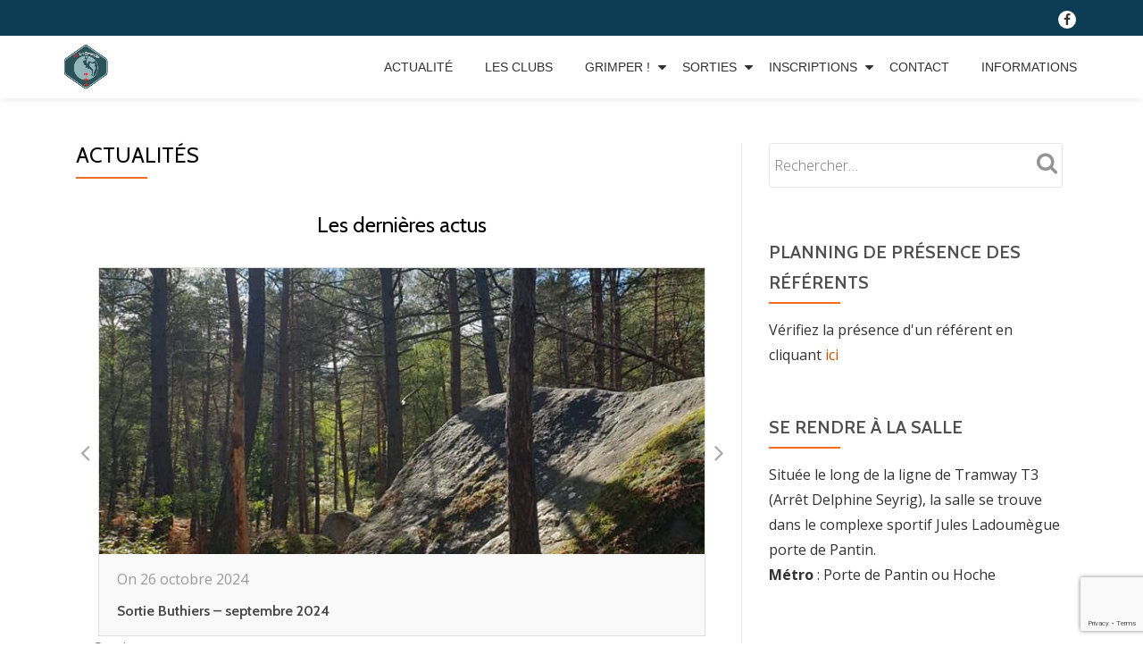

--- FILE ---
content_type: text/html; charset=utf-8
request_url: https://www.google.com/recaptcha/api2/anchor?ar=1&k=6LedTqYZAAAAAMpMzPfDtmqQ8SRZqNEu6WeTMlA4&co=aHR0cHM6Ly93d3cuMTllc2NhbGFkZS5mcjo0NDM.&hl=en&v=PoyoqOPhxBO7pBk68S4YbpHZ&size=invisible&anchor-ms=20000&execute-ms=30000&cb=ofk9w4xh69iu
body_size: 48781
content:
<!DOCTYPE HTML><html dir="ltr" lang="en"><head><meta http-equiv="Content-Type" content="text/html; charset=UTF-8">
<meta http-equiv="X-UA-Compatible" content="IE=edge">
<title>reCAPTCHA</title>
<style type="text/css">
/* cyrillic-ext */
@font-face {
  font-family: 'Roboto';
  font-style: normal;
  font-weight: 400;
  font-stretch: 100%;
  src: url(//fonts.gstatic.com/s/roboto/v48/KFO7CnqEu92Fr1ME7kSn66aGLdTylUAMa3GUBHMdazTgWw.woff2) format('woff2');
  unicode-range: U+0460-052F, U+1C80-1C8A, U+20B4, U+2DE0-2DFF, U+A640-A69F, U+FE2E-FE2F;
}
/* cyrillic */
@font-face {
  font-family: 'Roboto';
  font-style: normal;
  font-weight: 400;
  font-stretch: 100%;
  src: url(//fonts.gstatic.com/s/roboto/v48/KFO7CnqEu92Fr1ME7kSn66aGLdTylUAMa3iUBHMdazTgWw.woff2) format('woff2');
  unicode-range: U+0301, U+0400-045F, U+0490-0491, U+04B0-04B1, U+2116;
}
/* greek-ext */
@font-face {
  font-family: 'Roboto';
  font-style: normal;
  font-weight: 400;
  font-stretch: 100%;
  src: url(//fonts.gstatic.com/s/roboto/v48/KFO7CnqEu92Fr1ME7kSn66aGLdTylUAMa3CUBHMdazTgWw.woff2) format('woff2');
  unicode-range: U+1F00-1FFF;
}
/* greek */
@font-face {
  font-family: 'Roboto';
  font-style: normal;
  font-weight: 400;
  font-stretch: 100%;
  src: url(//fonts.gstatic.com/s/roboto/v48/KFO7CnqEu92Fr1ME7kSn66aGLdTylUAMa3-UBHMdazTgWw.woff2) format('woff2');
  unicode-range: U+0370-0377, U+037A-037F, U+0384-038A, U+038C, U+038E-03A1, U+03A3-03FF;
}
/* math */
@font-face {
  font-family: 'Roboto';
  font-style: normal;
  font-weight: 400;
  font-stretch: 100%;
  src: url(//fonts.gstatic.com/s/roboto/v48/KFO7CnqEu92Fr1ME7kSn66aGLdTylUAMawCUBHMdazTgWw.woff2) format('woff2');
  unicode-range: U+0302-0303, U+0305, U+0307-0308, U+0310, U+0312, U+0315, U+031A, U+0326-0327, U+032C, U+032F-0330, U+0332-0333, U+0338, U+033A, U+0346, U+034D, U+0391-03A1, U+03A3-03A9, U+03B1-03C9, U+03D1, U+03D5-03D6, U+03F0-03F1, U+03F4-03F5, U+2016-2017, U+2034-2038, U+203C, U+2040, U+2043, U+2047, U+2050, U+2057, U+205F, U+2070-2071, U+2074-208E, U+2090-209C, U+20D0-20DC, U+20E1, U+20E5-20EF, U+2100-2112, U+2114-2115, U+2117-2121, U+2123-214F, U+2190, U+2192, U+2194-21AE, U+21B0-21E5, U+21F1-21F2, U+21F4-2211, U+2213-2214, U+2216-22FF, U+2308-230B, U+2310, U+2319, U+231C-2321, U+2336-237A, U+237C, U+2395, U+239B-23B7, U+23D0, U+23DC-23E1, U+2474-2475, U+25AF, U+25B3, U+25B7, U+25BD, U+25C1, U+25CA, U+25CC, U+25FB, U+266D-266F, U+27C0-27FF, U+2900-2AFF, U+2B0E-2B11, U+2B30-2B4C, U+2BFE, U+3030, U+FF5B, U+FF5D, U+1D400-1D7FF, U+1EE00-1EEFF;
}
/* symbols */
@font-face {
  font-family: 'Roboto';
  font-style: normal;
  font-weight: 400;
  font-stretch: 100%;
  src: url(//fonts.gstatic.com/s/roboto/v48/KFO7CnqEu92Fr1ME7kSn66aGLdTylUAMaxKUBHMdazTgWw.woff2) format('woff2');
  unicode-range: U+0001-000C, U+000E-001F, U+007F-009F, U+20DD-20E0, U+20E2-20E4, U+2150-218F, U+2190, U+2192, U+2194-2199, U+21AF, U+21E6-21F0, U+21F3, U+2218-2219, U+2299, U+22C4-22C6, U+2300-243F, U+2440-244A, U+2460-24FF, U+25A0-27BF, U+2800-28FF, U+2921-2922, U+2981, U+29BF, U+29EB, U+2B00-2BFF, U+4DC0-4DFF, U+FFF9-FFFB, U+10140-1018E, U+10190-1019C, U+101A0, U+101D0-101FD, U+102E0-102FB, U+10E60-10E7E, U+1D2C0-1D2D3, U+1D2E0-1D37F, U+1F000-1F0FF, U+1F100-1F1AD, U+1F1E6-1F1FF, U+1F30D-1F30F, U+1F315, U+1F31C, U+1F31E, U+1F320-1F32C, U+1F336, U+1F378, U+1F37D, U+1F382, U+1F393-1F39F, U+1F3A7-1F3A8, U+1F3AC-1F3AF, U+1F3C2, U+1F3C4-1F3C6, U+1F3CA-1F3CE, U+1F3D4-1F3E0, U+1F3ED, U+1F3F1-1F3F3, U+1F3F5-1F3F7, U+1F408, U+1F415, U+1F41F, U+1F426, U+1F43F, U+1F441-1F442, U+1F444, U+1F446-1F449, U+1F44C-1F44E, U+1F453, U+1F46A, U+1F47D, U+1F4A3, U+1F4B0, U+1F4B3, U+1F4B9, U+1F4BB, U+1F4BF, U+1F4C8-1F4CB, U+1F4D6, U+1F4DA, U+1F4DF, U+1F4E3-1F4E6, U+1F4EA-1F4ED, U+1F4F7, U+1F4F9-1F4FB, U+1F4FD-1F4FE, U+1F503, U+1F507-1F50B, U+1F50D, U+1F512-1F513, U+1F53E-1F54A, U+1F54F-1F5FA, U+1F610, U+1F650-1F67F, U+1F687, U+1F68D, U+1F691, U+1F694, U+1F698, U+1F6AD, U+1F6B2, U+1F6B9-1F6BA, U+1F6BC, U+1F6C6-1F6CF, U+1F6D3-1F6D7, U+1F6E0-1F6EA, U+1F6F0-1F6F3, U+1F6F7-1F6FC, U+1F700-1F7FF, U+1F800-1F80B, U+1F810-1F847, U+1F850-1F859, U+1F860-1F887, U+1F890-1F8AD, U+1F8B0-1F8BB, U+1F8C0-1F8C1, U+1F900-1F90B, U+1F93B, U+1F946, U+1F984, U+1F996, U+1F9E9, U+1FA00-1FA6F, U+1FA70-1FA7C, U+1FA80-1FA89, U+1FA8F-1FAC6, U+1FACE-1FADC, U+1FADF-1FAE9, U+1FAF0-1FAF8, U+1FB00-1FBFF;
}
/* vietnamese */
@font-face {
  font-family: 'Roboto';
  font-style: normal;
  font-weight: 400;
  font-stretch: 100%;
  src: url(//fonts.gstatic.com/s/roboto/v48/KFO7CnqEu92Fr1ME7kSn66aGLdTylUAMa3OUBHMdazTgWw.woff2) format('woff2');
  unicode-range: U+0102-0103, U+0110-0111, U+0128-0129, U+0168-0169, U+01A0-01A1, U+01AF-01B0, U+0300-0301, U+0303-0304, U+0308-0309, U+0323, U+0329, U+1EA0-1EF9, U+20AB;
}
/* latin-ext */
@font-face {
  font-family: 'Roboto';
  font-style: normal;
  font-weight: 400;
  font-stretch: 100%;
  src: url(//fonts.gstatic.com/s/roboto/v48/KFO7CnqEu92Fr1ME7kSn66aGLdTylUAMa3KUBHMdazTgWw.woff2) format('woff2');
  unicode-range: U+0100-02BA, U+02BD-02C5, U+02C7-02CC, U+02CE-02D7, U+02DD-02FF, U+0304, U+0308, U+0329, U+1D00-1DBF, U+1E00-1E9F, U+1EF2-1EFF, U+2020, U+20A0-20AB, U+20AD-20C0, U+2113, U+2C60-2C7F, U+A720-A7FF;
}
/* latin */
@font-face {
  font-family: 'Roboto';
  font-style: normal;
  font-weight: 400;
  font-stretch: 100%;
  src: url(//fonts.gstatic.com/s/roboto/v48/KFO7CnqEu92Fr1ME7kSn66aGLdTylUAMa3yUBHMdazQ.woff2) format('woff2');
  unicode-range: U+0000-00FF, U+0131, U+0152-0153, U+02BB-02BC, U+02C6, U+02DA, U+02DC, U+0304, U+0308, U+0329, U+2000-206F, U+20AC, U+2122, U+2191, U+2193, U+2212, U+2215, U+FEFF, U+FFFD;
}
/* cyrillic-ext */
@font-face {
  font-family: 'Roboto';
  font-style: normal;
  font-weight: 500;
  font-stretch: 100%;
  src: url(//fonts.gstatic.com/s/roboto/v48/KFO7CnqEu92Fr1ME7kSn66aGLdTylUAMa3GUBHMdazTgWw.woff2) format('woff2');
  unicode-range: U+0460-052F, U+1C80-1C8A, U+20B4, U+2DE0-2DFF, U+A640-A69F, U+FE2E-FE2F;
}
/* cyrillic */
@font-face {
  font-family: 'Roboto';
  font-style: normal;
  font-weight: 500;
  font-stretch: 100%;
  src: url(//fonts.gstatic.com/s/roboto/v48/KFO7CnqEu92Fr1ME7kSn66aGLdTylUAMa3iUBHMdazTgWw.woff2) format('woff2');
  unicode-range: U+0301, U+0400-045F, U+0490-0491, U+04B0-04B1, U+2116;
}
/* greek-ext */
@font-face {
  font-family: 'Roboto';
  font-style: normal;
  font-weight: 500;
  font-stretch: 100%;
  src: url(//fonts.gstatic.com/s/roboto/v48/KFO7CnqEu92Fr1ME7kSn66aGLdTylUAMa3CUBHMdazTgWw.woff2) format('woff2');
  unicode-range: U+1F00-1FFF;
}
/* greek */
@font-face {
  font-family: 'Roboto';
  font-style: normal;
  font-weight: 500;
  font-stretch: 100%;
  src: url(//fonts.gstatic.com/s/roboto/v48/KFO7CnqEu92Fr1ME7kSn66aGLdTylUAMa3-UBHMdazTgWw.woff2) format('woff2');
  unicode-range: U+0370-0377, U+037A-037F, U+0384-038A, U+038C, U+038E-03A1, U+03A3-03FF;
}
/* math */
@font-face {
  font-family: 'Roboto';
  font-style: normal;
  font-weight: 500;
  font-stretch: 100%;
  src: url(//fonts.gstatic.com/s/roboto/v48/KFO7CnqEu92Fr1ME7kSn66aGLdTylUAMawCUBHMdazTgWw.woff2) format('woff2');
  unicode-range: U+0302-0303, U+0305, U+0307-0308, U+0310, U+0312, U+0315, U+031A, U+0326-0327, U+032C, U+032F-0330, U+0332-0333, U+0338, U+033A, U+0346, U+034D, U+0391-03A1, U+03A3-03A9, U+03B1-03C9, U+03D1, U+03D5-03D6, U+03F0-03F1, U+03F4-03F5, U+2016-2017, U+2034-2038, U+203C, U+2040, U+2043, U+2047, U+2050, U+2057, U+205F, U+2070-2071, U+2074-208E, U+2090-209C, U+20D0-20DC, U+20E1, U+20E5-20EF, U+2100-2112, U+2114-2115, U+2117-2121, U+2123-214F, U+2190, U+2192, U+2194-21AE, U+21B0-21E5, U+21F1-21F2, U+21F4-2211, U+2213-2214, U+2216-22FF, U+2308-230B, U+2310, U+2319, U+231C-2321, U+2336-237A, U+237C, U+2395, U+239B-23B7, U+23D0, U+23DC-23E1, U+2474-2475, U+25AF, U+25B3, U+25B7, U+25BD, U+25C1, U+25CA, U+25CC, U+25FB, U+266D-266F, U+27C0-27FF, U+2900-2AFF, U+2B0E-2B11, U+2B30-2B4C, U+2BFE, U+3030, U+FF5B, U+FF5D, U+1D400-1D7FF, U+1EE00-1EEFF;
}
/* symbols */
@font-face {
  font-family: 'Roboto';
  font-style: normal;
  font-weight: 500;
  font-stretch: 100%;
  src: url(//fonts.gstatic.com/s/roboto/v48/KFO7CnqEu92Fr1ME7kSn66aGLdTylUAMaxKUBHMdazTgWw.woff2) format('woff2');
  unicode-range: U+0001-000C, U+000E-001F, U+007F-009F, U+20DD-20E0, U+20E2-20E4, U+2150-218F, U+2190, U+2192, U+2194-2199, U+21AF, U+21E6-21F0, U+21F3, U+2218-2219, U+2299, U+22C4-22C6, U+2300-243F, U+2440-244A, U+2460-24FF, U+25A0-27BF, U+2800-28FF, U+2921-2922, U+2981, U+29BF, U+29EB, U+2B00-2BFF, U+4DC0-4DFF, U+FFF9-FFFB, U+10140-1018E, U+10190-1019C, U+101A0, U+101D0-101FD, U+102E0-102FB, U+10E60-10E7E, U+1D2C0-1D2D3, U+1D2E0-1D37F, U+1F000-1F0FF, U+1F100-1F1AD, U+1F1E6-1F1FF, U+1F30D-1F30F, U+1F315, U+1F31C, U+1F31E, U+1F320-1F32C, U+1F336, U+1F378, U+1F37D, U+1F382, U+1F393-1F39F, U+1F3A7-1F3A8, U+1F3AC-1F3AF, U+1F3C2, U+1F3C4-1F3C6, U+1F3CA-1F3CE, U+1F3D4-1F3E0, U+1F3ED, U+1F3F1-1F3F3, U+1F3F5-1F3F7, U+1F408, U+1F415, U+1F41F, U+1F426, U+1F43F, U+1F441-1F442, U+1F444, U+1F446-1F449, U+1F44C-1F44E, U+1F453, U+1F46A, U+1F47D, U+1F4A3, U+1F4B0, U+1F4B3, U+1F4B9, U+1F4BB, U+1F4BF, U+1F4C8-1F4CB, U+1F4D6, U+1F4DA, U+1F4DF, U+1F4E3-1F4E6, U+1F4EA-1F4ED, U+1F4F7, U+1F4F9-1F4FB, U+1F4FD-1F4FE, U+1F503, U+1F507-1F50B, U+1F50D, U+1F512-1F513, U+1F53E-1F54A, U+1F54F-1F5FA, U+1F610, U+1F650-1F67F, U+1F687, U+1F68D, U+1F691, U+1F694, U+1F698, U+1F6AD, U+1F6B2, U+1F6B9-1F6BA, U+1F6BC, U+1F6C6-1F6CF, U+1F6D3-1F6D7, U+1F6E0-1F6EA, U+1F6F0-1F6F3, U+1F6F7-1F6FC, U+1F700-1F7FF, U+1F800-1F80B, U+1F810-1F847, U+1F850-1F859, U+1F860-1F887, U+1F890-1F8AD, U+1F8B0-1F8BB, U+1F8C0-1F8C1, U+1F900-1F90B, U+1F93B, U+1F946, U+1F984, U+1F996, U+1F9E9, U+1FA00-1FA6F, U+1FA70-1FA7C, U+1FA80-1FA89, U+1FA8F-1FAC6, U+1FACE-1FADC, U+1FADF-1FAE9, U+1FAF0-1FAF8, U+1FB00-1FBFF;
}
/* vietnamese */
@font-face {
  font-family: 'Roboto';
  font-style: normal;
  font-weight: 500;
  font-stretch: 100%;
  src: url(//fonts.gstatic.com/s/roboto/v48/KFO7CnqEu92Fr1ME7kSn66aGLdTylUAMa3OUBHMdazTgWw.woff2) format('woff2');
  unicode-range: U+0102-0103, U+0110-0111, U+0128-0129, U+0168-0169, U+01A0-01A1, U+01AF-01B0, U+0300-0301, U+0303-0304, U+0308-0309, U+0323, U+0329, U+1EA0-1EF9, U+20AB;
}
/* latin-ext */
@font-face {
  font-family: 'Roboto';
  font-style: normal;
  font-weight: 500;
  font-stretch: 100%;
  src: url(//fonts.gstatic.com/s/roboto/v48/KFO7CnqEu92Fr1ME7kSn66aGLdTylUAMa3KUBHMdazTgWw.woff2) format('woff2');
  unicode-range: U+0100-02BA, U+02BD-02C5, U+02C7-02CC, U+02CE-02D7, U+02DD-02FF, U+0304, U+0308, U+0329, U+1D00-1DBF, U+1E00-1E9F, U+1EF2-1EFF, U+2020, U+20A0-20AB, U+20AD-20C0, U+2113, U+2C60-2C7F, U+A720-A7FF;
}
/* latin */
@font-face {
  font-family: 'Roboto';
  font-style: normal;
  font-weight: 500;
  font-stretch: 100%;
  src: url(//fonts.gstatic.com/s/roboto/v48/KFO7CnqEu92Fr1ME7kSn66aGLdTylUAMa3yUBHMdazQ.woff2) format('woff2');
  unicode-range: U+0000-00FF, U+0131, U+0152-0153, U+02BB-02BC, U+02C6, U+02DA, U+02DC, U+0304, U+0308, U+0329, U+2000-206F, U+20AC, U+2122, U+2191, U+2193, U+2212, U+2215, U+FEFF, U+FFFD;
}
/* cyrillic-ext */
@font-face {
  font-family: 'Roboto';
  font-style: normal;
  font-weight: 900;
  font-stretch: 100%;
  src: url(//fonts.gstatic.com/s/roboto/v48/KFO7CnqEu92Fr1ME7kSn66aGLdTylUAMa3GUBHMdazTgWw.woff2) format('woff2');
  unicode-range: U+0460-052F, U+1C80-1C8A, U+20B4, U+2DE0-2DFF, U+A640-A69F, U+FE2E-FE2F;
}
/* cyrillic */
@font-face {
  font-family: 'Roboto';
  font-style: normal;
  font-weight: 900;
  font-stretch: 100%;
  src: url(//fonts.gstatic.com/s/roboto/v48/KFO7CnqEu92Fr1ME7kSn66aGLdTylUAMa3iUBHMdazTgWw.woff2) format('woff2');
  unicode-range: U+0301, U+0400-045F, U+0490-0491, U+04B0-04B1, U+2116;
}
/* greek-ext */
@font-face {
  font-family: 'Roboto';
  font-style: normal;
  font-weight: 900;
  font-stretch: 100%;
  src: url(//fonts.gstatic.com/s/roboto/v48/KFO7CnqEu92Fr1ME7kSn66aGLdTylUAMa3CUBHMdazTgWw.woff2) format('woff2');
  unicode-range: U+1F00-1FFF;
}
/* greek */
@font-face {
  font-family: 'Roboto';
  font-style: normal;
  font-weight: 900;
  font-stretch: 100%;
  src: url(//fonts.gstatic.com/s/roboto/v48/KFO7CnqEu92Fr1ME7kSn66aGLdTylUAMa3-UBHMdazTgWw.woff2) format('woff2');
  unicode-range: U+0370-0377, U+037A-037F, U+0384-038A, U+038C, U+038E-03A1, U+03A3-03FF;
}
/* math */
@font-face {
  font-family: 'Roboto';
  font-style: normal;
  font-weight: 900;
  font-stretch: 100%;
  src: url(//fonts.gstatic.com/s/roboto/v48/KFO7CnqEu92Fr1ME7kSn66aGLdTylUAMawCUBHMdazTgWw.woff2) format('woff2');
  unicode-range: U+0302-0303, U+0305, U+0307-0308, U+0310, U+0312, U+0315, U+031A, U+0326-0327, U+032C, U+032F-0330, U+0332-0333, U+0338, U+033A, U+0346, U+034D, U+0391-03A1, U+03A3-03A9, U+03B1-03C9, U+03D1, U+03D5-03D6, U+03F0-03F1, U+03F4-03F5, U+2016-2017, U+2034-2038, U+203C, U+2040, U+2043, U+2047, U+2050, U+2057, U+205F, U+2070-2071, U+2074-208E, U+2090-209C, U+20D0-20DC, U+20E1, U+20E5-20EF, U+2100-2112, U+2114-2115, U+2117-2121, U+2123-214F, U+2190, U+2192, U+2194-21AE, U+21B0-21E5, U+21F1-21F2, U+21F4-2211, U+2213-2214, U+2216-22FF, U+2308-230B, U+2310, U+2319, U+231C-2321, U+2336-237A, U+237C, U+2395, U+239B-23B7, U+23D0, U+23DC-23E1, U+2474-2475, U+25AF, U+25B3, U+25B7, U+25BD, U+25C1, U+25CA, U+25CC, U+25FB, U+266D-266F, U+27C0-27FF, U+2900-2AFF, U+2B0E-2B11, U+2B30-2B4C, U+2BFE, U+3030, U+FF5B, U+FF5D, U+1D400-1D7FF, U+1EE00-1EEFF;
}
/* symbols */
@font-face {
  font-family: 'Roboto';
  font-style: normal;
  font-weight: 900;
  font-stretch: 100%;
  src: url(//fonts.gstatic.com/s/roboto/v48/KFO7CnqEu92Fr1ME7kSn66aGLdTylUAMaxKUBHMdazTgWw.woff2) format('woff2');
  unicode-range: U+0001-000C, U+000E-001F, U+007F-009F, U+20DD-20E0, U+20E2-20E4, U+2150-218F, U+2190, U+2192, U+2194-2199, U+21AF, U+21E6-21F0, U+21F3, U+2218-2219, U+2299, U+22C4-22C6, U+2300-243F, U+2440-244A, U+2460-24FF, U+25A0-27BF, U+2800-28FF, U+2921-2922, U+2981, U+29BF, U+29EB, U+2B00-2BFF, U+4DC0-4DFF, U+FFF9-FFFB, U+10140-1018E, U+10190-1019C, U+101A0, U+101D0-101FD, U+102E0-102FB, U+10E60-10E7E, U+1D2C0-1D2D3, U+1D2E0-1D37F, U+1F000-1F0FF, U+1F100-1F1AD, U+1F1E6-1F1FF, U+1F30D-1F30F, U+1F315, U+1F31C, U+1F31E, U+1F320-1F32C, U+1F336, U+1F378, U+1F37D, U+1F382, U+1F393-1F39F, U+1F3A7-1F3A8, U+1F3AC-1F3AF, U+1F3C2, U+1F3C4-1F3C6, U+1F3CA-1F3CE, U+1F3D4-1F3E0, U+1F3ED, U+1F3F1-1F3F3, U+1F3F5-1F3F7, U+1F408, U+1F415, U+1F41F, U+1F426, U+1F43F, U+1F441-1F442, U+1F444, U+1F446-1F449, U+1F44C-1F44E, U+1F453, U+1F46A, U+1F47D, U+1F4A3, U+1F4B0, U+1F4B3, U+1F4B9, U+1F4BB, U+1F4BF, U+1F4C8-1F4CB, U+1F4D6, U+1F4DA, U+1F4DF, U+1F4E3-1F4E6, U+1F4EA-1F4ED, U+1F4F7, U+1F4F9-1F4FB, U+1F4FD-1F4FE, U+1F503, U+1F507-1F50B, U+1F50D, U+1F512-1F513, U+1F53E-1F54A, U+1F54F-1F5FA, U+1F610, U+1F650-1F67F, U+1F687, U+1F68D, U+1F691, U+1F694, U+1F698, U+1F6AD, U+1F6B2, U+1F6B9-1F6BA, U+1F6BC, U+1F6C6-1F6CF, U+1F6D3-1F6D7, U+1F6E0-1F6EA, U+1F6F0-1F6F3, U+1F6F7-1F6FC, U+1F700-1F7FF, U+1F800-1F80B, U+1F810-1F847, U+1F850-1F859, U+1F860-1F887, U+1F890-1F8AD, U+1F8B0-1F8BB, U+1F8C0-1F8C1, U+1F900-1F90B, U+1F93B, U+1F946, U+1F984, U+1F996, U+1F9E9, U+1FA00-1FA6F, U+1FA70-1FA7C, U+1FA80-1FA89, U+1FA8F-1FAC6, U+1FACE-1FADC, U+1FADF-1FAE9, U+1FAF0-1FAF8, U+1FB00-1FBFF;
}
/* vietnamese */
@font-face {
  font-family: 'Roboto';
  font-style: normal;
  font-weight: 900;
  font-stretch: 100%;
  src: url(//fonts.gstatic.com/s/roboto/v48/KFO7CnqEu92Fr1ME7kSn66aGLdTylUAMa3OUBHMdazTgWw.woff2) format('woff2');
  unicode-range: U+0102-0103, U+0110-0111, U+0128-0129, U+0168-0169, U+01A0-01A1, U+01AF-01B0, U+0300-0301, U+0303-0304, U+0308-0309, U+0323, U+0329, U+1EA0-1EF9, U+20AB;
}
/* latin-ext */
@font-face {
  font-family: 'Roboto';
  font-style: normal;
  font-weight: 900;
  font-stretch: 100%;
  src: url(//fonts.gstatic.com/s/roboto/v48/KFO7CnqEu92Fr1ME7kSn66aGLdTylUAMa3KUBHMdazTgWw.woff2) format('woff2');
  unicode-range: U+0100-02BA, U+02BD-02C5, U+02C7-02CC, U+02CE-02D7, U+02DD-02FF, U+0304, U+0308, U+0329, U+1D00-1DBF, U+1E00-1E9F, U+1EF2-1EFF, U+2020, U+20A0-20AB, U+20AD-20C0, U+2113, U+2C60-2C7F, U+A720-A7FF;
}
/* latin */
@font-face {
  font-family: 'Roboto';
  font-style: normal;
  font-weight: 900;
  font-stretch: 100%;
  src: url(//fonts.gstatic.com/s/roboto/v48/KFO7CnqEu92Fr1ME7kSn66aGLdTylUAMa3yUBHMdazQ.woff2) format('woff2');
  unicode-range: U+0000-00FF, U+0131, U+0152-0153, U+02BB-02BC, U+02C6, U+02DA, U+02DC, U+0304, U+0308, U+0329, U+2000-206F, U+20AC, U+2122, U+2191, U+2193, U+2212, U+2215, U+FEFF, U+FFFD;
}

</style>
<link rel="stylesheet" type="text/css" href="https://www.gstatic.com/recaptcha/releases/PoyoqOPhxBO7pBk68S4YbpHZ/styles__ltr.css">
<script nonce="8V6tA0Hc7w9acn5UGZwpcw" type="text/javascript">window['__recaptcha_api'] = 'https://www.google.com/recaptcha/api2/';</script>
<script type="text/javascript" src="https://www.gstatic.com/recaptcha/releases/PoyoqOPhxBO7pBk68S4YbpHZ/recaptcha__en.js" nonce="8V6tA0Hc7w9acn5UGZwpcw">
      
    </script></head>
<body><div id="rc-anchor-alert" class="rc-anchor-alert"></div>
<input type="hidden" id="recaptcha-token" value="[base64]">
<script type="text/javascript" nonce="8V6tA0Hc7w9acn5UGZwpcw">
      recaptcha.anchor.Main.init("[\x22ainput\x22,[\x22bgdata\x22,\x22\x22,\[base64]/[base64]/MjU1Ong/[base64]/[base64]/[base64]/[base64]/[base64]/[base64]/[base64]/[base64]/[base64]/[base64]/[base64]/[base64]/[base64]/[base64]/[base64]\\u003d\x22,\[base64]\\u003d\x22,\x22DSPCpkMPwpbCj8KHacK0IG7CmcKWwp48w4vDoTRLwoB4IgbCh0nCgDZowpEBwrxxw4ZHYE3CrcKgw6MPZAxsd1QAbnprdsOEdwISw5Nrw4/CucO9wqRIAGNQw7MHLBlfwovDq8OQHVTCgXNqCsKybkpoccO4w4TDmcOswoMpFMKMV3YjFsK4UsOfwogeasKbRxvCicKdwrTDrsOKJ8O5eATDm8Kmw4rCmyXDscKIw5dhw4oCwrvDmsKfw489LD8EaMKfw54Aw6/ClAMrwq44Q8Ocw4UYwqwgLMOUWcKvw4zDoMKWZsK2wrABw4LDkcK9MiwZL8K5CyjCj8O8wrd1w55Fwp8ewq7DrsOGa8KXw5DCs8Kbwq0xUU7DkcKNw6vCgcKMFBdWw7DDocK3B0HCrMOvwqzDvcOpw4jCuMOuw40Zw6/[base64]/DucOtwrwSbwLDhhwIMcOwSsO7w4UTwrrClMOxK8ORw7fDkWbDsRvCiFbCtGrDrsKSBEfDgwpnA0DChsOnwoPDvcKlwq/ClcOdwprDkBNXeCx3wpvDrxlWWWoSMWEpUsOswpbClREvwo/Dnz1TwrBHRMKYJMOrwqXCsMODRgnDhsK9EVI8wofDicOHZTMFw492c8Oqwp3DjsODwqc7w5pBw5/Cl8KzMMO0K2oiLcOkwoYjwrDCucKBXMOXwrfDjUbDtsK7f8KiUcK0w5Fhw4XDhQ1Qw5LDnsOAw73DklHCjcO3dsK6P29UMwMvZxNTw4toc8KqCsO2w4DCrcORw7PDqwjDlMKuAlvCoELCtsOzwrR0Gwowwr10w654w43CscOww7rDu8KZW8OyE3U5w7IQwrZqwo4Nw7/Do8OxbRzCkMKNfmnCsAzDswrDrMOPwqLCsMOwQcKyR8Okw4UpP8OzIcKAw4MLbmbDo2jDn8Ojw53DiVgCN8KSw7wGQ0EpXzMQw6HCq1jCnEgwPmTDuULCj8Kmw4vDhcOGw7jCi3hlwr/DikHDocOVw6TDvnVMw7VYIsOnw5jCl0kMwp/DtMKKw6BzwofDrkbDpk3DuFTCsMOfwo/DqR7DlMKEQMO6WCvDlcOeXcK5KVtIZsK1b8OVw5rDqcKNa8KMwqDDn8K7UcOTw41lw4LDtMKow7NoMnDCkMO2w4F0WMOMWi7CrsOSJD3CgzIDdsOyMkrDnxY9L8OBPcK9RcK8WUASfBA0w4/[base64]/ChMK+BXogwo9eFcOvw5TCiFrDq2QCw6MtSMORFMKmKC/[base64]/[base64]/[base64]/CrlxuWMK+JU7DphdvA8OORsOAwrxsDsOQfMOySsOHw6sOfiU4URPCsWTCgBHCsVVWIXbDj8KXwp3Dm8OyLxPClx7CncOyw6PDghLDscOtw5NhRwnCsEdKHXjCkcKmX0hVw7bChcKOXGtuZ8KSYkTDt8KzbzvDn8K2w7RWDGl1AcOkBcK/KhBnN1DDtm7CvA80w73DosKkwoFjBCHCq1h4FMK/w7nCnRnCiUPCqcKxW8KtwrIyPsKnFWN9w5pNOMOLESVswpLDhUo7I0NEw4nCvX8ewrhmw7gwewE8FMKdwqZrw7ljDsKdw5gAa8KYEsOlawLDvsO8OlBIw4/[base64]/RTDDiMK9wrpuw7wSwpV0wqVjW8KGcm91SsOOwpLCtkICw6nDisO4wp9/LsKyAMOWw5cWwqzCrRTCk8KCw4DCg8OCwrdAw53Dj8KVNwNNworCmcOAw44YTMKPQj8QwpkCbHPClcOvw51lUsKgWndWw6XCiW9mWE9LA8O/wrHDrlkdw5UVe8KvCsKqwpPDnW/CpwLCscORXMOKThfCs8OpwqjCqGwSw5N2w6UHIMKZwpo8dzrCuUYpCjxMVsKOwrrCswVhU0AzwqXCqsKAccO5wqzDo3HDu23ChsOhwpIIaw95w5R7J8KwAMKBw5jDpHppWsK+w4YUZ8K5wr7CvSLDjVPCrWIoS8O3w7UMwpt+wqxfKATCrcKqBmknI8KRST0NwqEDMX/[base64]/Dhl9Pw6fCksKoJyQyJsKhSMKyw4zDgC7ClcOJw5vCrcKAA8OUc8OmK8KOw4HDsGnCum9awrDCjUVOfw5xwqEgQUYPwpHCpkfDnMKJC8KAVcORaMOMwq/[base64]/dcKvw4smZ8KGwrLCvMK7w5cUEnDDq8OZAn9MKMOLOsOCWCPDmUzCu8OSw5YpCEPCuCVMwpMyOcOGWmtLwrPCisOnCcKxw6fCpwECVMKxfnxGRcKtb2PDm8OdbCnDjMKxwodTSMK6w6/[base64]/Cu8OAwqdfGhfDkcOBwojDiShYCsOYwp8Nw4Rzw58nwqLCqUMAbjvDsG7CsMO2b8OWw5pFwpLDgcKpwqLDs8OgUyFAV1nDsXQbwonDnTEuCsORO8KNwrbDgcK7wqLChMKZwqExQsOzwpLCk8KQZMKTw6kqW8KZw67CiMOkcsKVTRTCnxbClcO2w4B/J0gqRcONw6/ClcKbw69Kw5BowqQhwrJAw5gOw5ELW8KaCUhiwrLCgsOIwpnCgMKEUgJ3wrXCusOJw7VregjCocOJwrcfdMKdflpUNMKneT1Sw6UgAMOwVXFZQ8Kdw4Z4aMOsGDHCtURHw7hTw4/CjsO0w7TCpy7CqsOMFcKXwobCv8OtUwDDtMKAwqbClibCsGQuw5vDrANFw7dIeS3Cr8KDwpXChmfCiWrCusK+wphZw702w4Mfwp8swrbDtR82BsOkVsOPw5/DoQBtw7VuwrYiIMO/wrzCoTzCgsKEGcO9fcKpwqLDk1bDtRN+wpTChMO8w7Itwoo9w7/Cj8O5TgDCnxZPMxPDqS7CjhfChSBJJz7Ch8KRNx5WwprCgU/DisOsBsO1NEhpccOvb8KSw4nCkFnCjMOaOMOhw7nCu8Ktw4JEOnTChcKFw5txw6vDqcOXTMKFXsKywrnChcOqw5ccNMOsfcKxSsOKwr4yw7xkWmpQdzPCg8KPJ0/DusOyw7hvw43DpMOpVUzDvk03wpfCkgciHmUtAMKncsK4aU1Cwr7DilRPwqnCmwBee8KgQyzCk8OiwogJw5pOwrEvwrDCqMODwofCuFbCgnA+w7dyVsKfVnXDvsOjEcOaLBDChiUTw6zCqU7CrMORw4jCplVuMijChcO3w5hPT8OUwrpdwqTCrzfDvhJQw58Xw7F/wp7Dog0hwrUOJcKmRS18Rx3DhMOtTgPChMOfwq10woR9w6/CiMOxw7g3L8Opw4oqQhzDucKcw6kbwoMObcOgwrpFIcKPw4fCmEXDrkbCqsOdwqNefnoyw5dQZ8KWUWwNwqcYTMKFwqTCoj9dEsKAQ8K/XcKkD8O/CQ/DjFbDqcKzfcK/IhBmw7hTDjvCp8KAw7QwdcK6dsO8w4nCug7DuCLDkjwfKsOBMcOTwrDDpHPDhHlvU3vDlRwfwrxow69OwrXCnVTDmMKeHDLDt8KMwqd8IcOowo3CoW/Du8KywoYKw5JYYMKgJMOvBsK9YcOpP8O+cBXCq0bCmMOiw7LDqTjCmDYOw5wFH1nDsMKzw57DgsO8Sm3DuATDn8Kkw6LCnmktBMOvwqBHwofChCTDr8KKwqk3wowydWHDqBM9DibDhcO7a8KgJsKNwr/DgiMoKMOWwpp0w5bCmyxkWcO/wrhhwoXDjcK8wqhEwocnYDwUwpt3bibCrcO8wpRXw4zCuRU6wr5ARSVzA3PChmg+wqPDq8KTNcKjLsO5Dw/CvMKjwrTDtsO/w7Afwo5VP3/CoT7DtU5awpfDsTg/C0rCqUZOfwcWw6rDvMKxw6NZw4nCicK8IMORRcK2KMKjZmxawrrCghnCoEvCpyHDsRnDusKNKMOSAVMDORJpacOxwpBKw4RJAMK+wrXDuTElFwtQw7vCpB0KcQfCvTQjwoTCghcPKMK2cMOuwoXDr2Rwwq4Kw6HCnMKowoLCgH01wq1Tw6NHwr/DuQdmwolGWh46w6sQKMOowrvDjncZwrhhDMO6w5LCncOXwqXDplVadiUCSTTDnMKNUxLDuzlKQcO/[base64]/GnBKw4XDlcOjwpEyDFTCiTXClUfDrARQFkrCiCzCnsOjO8KbwoJgQmkAwpExPBPDkzhXJXw9CB02Hloww6N6w5drw5daFMK5DMO2TEvCti1bMzLDrcOxwqXDlMO3wpF/[base64]/ClcKEQ8OYwoJ4w6jCpjvCicKbwpTDmsK4w6hwwrh/Oi5/[base64]/wpM0agYnwqvCvwfDq8Ktwq7DuBgaP8KAw6zDqcKSbXwYGxPCiMK9bnLDp8OybcOow7HCghx5NsOlwrg9I8K8w5dER8K7CMKZbnZzwrPCksOVwqvClkoCwqRcwozCrgvDr8KeSXBDw6lpw4dmACvDu8OHeGjChzQuwrRAw7Q/acOXUzM5w5TCocKVNMK7wpNbw7lmbWgifDfDtH4pB8OuSR7DsMOyT8KYfH0TFMOiAMKew4bDhxHDiMOEwrlvw6JaJwB9w7LCrDApHsO9wosVwrTCvMKLCWQRw4jDizJmwrnDizNcGl7CsFzDl8OocGVcwrTDvcO1w6Mvwq7DtT3CgWvCoyDDiH0vKA/CucK3w695AsKvOAZew5kEw5ETw7vDrTE7QcOaw5PDjMOtw73DnMOjEMKKGcO/XsOCV8KoPMK9w7PClMKyf8OHbzBywpnCp8OiKMKDbcKmXXvDq0jDo8OMwqjCksOIHioKw6TDlsKPw7pxw5XCg8K9w5fClsKvfw7CkRLDt2XDk3TDsMKnaG3Cj34VBsKHw4wTDMOXTMOLw5QFw4rDo3bDvCMUw7HCq8Oxw40veMK4KjQQBcOtGVnDoT/DgcOabhcBeMKgRBIowphmfEHDmEsQHnzCncO/[base64]/CoXTCsS3CpxUkRHLCrcOrwr/CicOMNXbCuMOzEgovPCEtw7/CuMO1fMO0CW/CuMKuJlR3Hgpaw6FTLMOTw4PCucKHw5h8ccO0LV4nwp3CnDl/X8KuwrDCrn8iaR58w7LDoMOwLcOrw5LCmxd8F8K6f1DDsXjCg1s8w4UBPcOPXsOaw4nCvT/DgHE/[base64]/[base64]/DjcO0w7/[base64]/CsOKw78YWcO/wrfDnQwtw6DDhnfCtcKKdkXCqsOPfTYdw4xjw5JgwpVyWcKyZsOUJUfCn8OgEsKTfzMaRcOwwrs0w4JoNsOiZUk0wpvCkTErKcKsLmzDlFPDuMKMw7fCjFl1YcKaQ8KVJw/DnsOhPTvCtMOkX2zCrcKYR3vClsKJJATCpxbDmATCoSjDk2/[base64]/[base64]/CpR4geMKbbcOEWjApw5d0bhXDnsKVWcKXw4M1asKwWHjDhHjCqsK8w5DCssK/wqFFPcKsSMK+woXDtMKSw4BRw53DvTTDscKZwqYiYA5hHh4uwqfCtsOeQcOgR8KpEW/[base64]/wpbCj8Oow53DmsKtw5fDkcOdwr13bXPCmcKtMHcELcOjw6gqw7LDnMOxw5LCv1TDrMKIw67CosKNwrE+ZsOHC1fDk8KlUsO2QcOUw5zCoBIPwqFMwpw2dMKKEVXDocKfw6HDul/DvcOWw5TCtMKvSTYBwp7CvMKZwpTCgmB9w4hxaMKEw44IP8KRwqZCwqV/c2ZeYXDDqz1VSmFVw4VOwrHDpcKiwqHCnBJDwr9BwqcPEmI1w4jDvMKrXsO3ccKBcsKyXm4YwpZaw5PDnlXDtQbCs2cYH8KawqxRMMONwoxew7nDnkPDhD0awpLDvcKRw5XCkMO2UcOJwoHDtsOiw6tpZcOrKy9aw4jDisOBwrHCmygBFjEwFMKsJnrClMKKQyTDi8K/w67Do8KZw7fCrcOeFcONw7bDpcO8bMK0WsKXwooPEAjComNBYcO8w6DDkcKrUsOFRMOhw4Y/[base64]/Dj1cNw57DqiJSfx55BXnDpAViL8O4LwfCksOcw5JQJg1Hwrcbwo4+DFnCgMKpVj9kJmoDwqnDqcOvDATCtH3DnEcxT8OGesKYwrUVwoDCtcOzw5jCscObw6gqMcKkwqhHKMKGwrLCr1LCu8KNwrvCjE8RwrDChwrCnxLCr8OqYh/DgGBtw6/Cpi9hw5nDgMKpwoXChTvCiMKLw6xewp/CmHPChcK7BTsPw6PDkyjCusKgVMK3R8OWahnCn18yRsKqKsO7JBfCssOfw68yBWHCrkcoQ8KBwrHDp8KfJ8OKEsOOFsK+w4TCj0/DjhLDnsKIUMKHwpV0wrfDnAp6UWnDvVHCnGZRcndCwpvDonLCuMO/[base64]/D8KEbsO3VMOKwqzDgMOvDHPCsgdDwrw9wrQ9w4/CnMK+wr90w6PCp2UUWEILwoUvw5LDng3ClFFdwoDDo1gpBAHCjVcBw7HDqwHDlcO2YXphE8Ogw5nCr8Klw4wDG8Ksw5PCuBbClx7DonkZw7ZyRVw4w6ZBwqkZw7QxEMO0RTTDiMO3diTDoknCrC/DkMK4biYLw7TDgcO/CzHChMOfGcKKw6YWb8OSw6A3WyFyWAwnwpTCnMOsQsKkw6bDlcOeTsOHw7FqIsOYDWnCsGDDqWDCp8Kewo7CnTMbwoxcHMKSLsO7IMKWBMOMVg3DmsOLwqoYKAzDjyR4w6/CrAtkw5FvYHlSw5Ihw4Biw6jCscOfacOudRgxw5gDBcKqwqzCkMOOa0bCiD4Jw5ICwpzDucOvWi/Dv8OAbwXDqMK0wp/[base64]/DmiLCiRDDi8OHw5PCoMOIwoDDin05wpfDpsOKC8Osw7R6UMKQScKzw6Q/AMKiwp5gdcKgw7vClREoLhzCs8OGVzB1w491w5jCm8KdYcKLwpxBw5fDjMOtTXpaAcKBWsOYwqHDqETDu8KSw5TDrMKsH8OiwqzCh8K/HHnCi8KCJ8O1w5MNJRsjIsOxw40lAsO4wovDpB3DgcKJGRPCkG3CvcKKLcKawqXDu8KWwpRDw4MNw6d3w74pwovCmE8Tw4nCmcKHQXwMw6MXwoM7wpAdwoleJ8O7w6TDogFGA8OXfcOow4/DlsOLCAPCvw/Cq8OvMMK6VVfCksOawpbDj8O+TU7DtE8Pw6Aww5LDhVxTwpVvcwDDj8OfO8OUworCqRYGwo4YCDrCoxPCvDMlPcODIxjDsWPDi0rDssKQU8K5NWjDkcOMQwYXa8KvV0HCqsOCZsK+aMO+wodtRCXDssKoLsOPKcOhwo7Dq8KuwqPDqXHCtwcdGsOLS3/CvMKEwo4Kw57Dq8Kkw7rDpCA6wpsFwobCkhnDjiUFRC9eNMKNw6PDl8OXWsKtP8OoF8OJcC8DWTxQWcKQw7trXQTDusKuw7vCmiA7wrTDsVdRAsKaaxTCicKAw6PDtsOPRyFETMKse37DqlA5w7nDgsKoM8OLw53DiSfCihXDmUXDuSzCjMOUw5bDlcKhw4wtwo/DlW3DtMK+Ol9AwqAIwrXDgMK3wqjDnMOww5ZtwpHDt8O8MmbCrTrDiWJ7EsORZMOxM1lVaCDDrlk+w5kzwp3DtlIpwoQww49GCxPDtsK0wprDmcOTEsOfEMOJVWnDoE/[base64]/CkSPDl8OwEmJ+HcKCQMK8w5LDrMOvEw4gwqs/w6DCvsO7TcOtVMKdwoYDeFjDqG4wMMOOw4tww7LDkcO2TcK2w7jDpxpZG07Dm8KNw6TCmQvDgcK7R8OnMMO/[base64]/Ci8KyF1DDmHXDpMOKRX7DqMKncsOfw6TCs1fDtMKvw6bDpCdWw78sw43CpsOdwrXCqktUSDXDkQbDk8KmPMOWCDhAHCgXaMKuwqNRwrzCq1FRw5ZfwqAWb29rw5xzAi/Crz/Dq0Ezw6pew7rChcKNQ8KRNTIEwoTCu8OzNyIlw7sEw5BTJAnDl8O7woEkYMO6wobDvSVfN8Oewo/DuEtIwrlvC8OaRXbCjS/[base64]/CknbCicO2DDNSJ8KCw6vCsScQb3HChyLDnQgRwpzCnsOOOQrDnkJtB8OOwpbCr2rDo8KFwrF7wo19KHwOLVBQw7TCscOUwrljWj/DhBPCgcKzw4nDnQDCq8OtL3rCksKuM8OHFsKxwqLCtFfCj8K9wprDrFvDr8O5w6/DjsO1w4xNw40ZbMOQYAvCgcOCwq7CuWzCosKZw4TDvCQvLcOgw7zDsD/[base64]/Dv8OdwpvCh8OEwoTCpHJBw7jDnMOVw43DsDtUCMOYehMHUybCnB/DgUPCt8KWdsO6QzkXC8KFw61CT8KqD8OIwrA0A8KJw4HDoMKFwqd9YngoIVcCwr7CkRU+GsObWUvDp8KeYlXDhCHChsOIw4Mvw5/[base64]/Ui5Yw6UOw6krJcKMcT/[base64]/FXjDjl3DqsKqB3nDlMO8wro9bMOIwrLDs2Mlw5kBw6TCvsOXwo9dw5BDeQrCjRguwpBlwrTChcOzPE/CvmkjCE/CisOHwrkWwqTDgSDDssO4wqzCnsK/JEAbw7BCw5kCBMO8CsKww67DvcO7w7/CisO+w54qSEXCnH9CB1Rkw4JrLcKYw7tIwoxPwoXDu8KPf8OHCCnChlHDrHnCiMO9T0MWw6HCisOKZEjDomoVwrTCuMKGw6XDq1cYwrs7HTPCgMOnwoZFwq5ywoobwo3Cgi7DgMOfUw7DpVwDMjHDkMOSw5fChMKHaFB0w7/[base64]/[base64]/CrB93XTQZaF7CpzTDkBzCoDlTOcOtwrF0w4HDsHrChcKbwpHDtsKpfmTCn8KEwrEEw7fCjcK/wpMYb8KJfMOUwqTCo8Oewohkw5k9FsK3woXCosONAMOfw5NvE8O6wrNXRh7DgT/Dr8OVQMOKaMO2wpTDtAcLesOfX8OVwo1Dw59Zw4lkw4J+AMOHfUrCumR9w4w2N1dZAGXCpMKSw4UQRsOnw47CucOXw6xxSj1HFsO7w61aw7l5OgooamzCvMKIOFrDqsO+w5onBBjDncKvw6nCjGDDlAvDp8K3Xk/[base64]/w4PDlWJ6OsKtw4M0w4smw7LCjnYxZ2DChMKvchMZwo/Ct8Oewq3DiSzDt8KaaXlcJxAJwoglw4HDok7Cqix6w61JCmrCh8KaNMOjdcKJw6PDmcKpwr7DgQXDsEs/w4HDqMKvwrtxV8K9GWLCicOCDHzDvz0Nw79Ywrh1AQXCvypMw47Dq8Opwqotw7t5wqPDtBtHf8K4wqY8wot+wqIUZgzCqRvDsmMdwqTCnsKSwqDDuWYiw4NDDCnDswvDlcK6dMOQwrfDvDbDoMOiwr0Pw6EJw4tkUljCglFwLsOJw4pfUXHDgcOlwpNsw6h/CcKDScO+Di9Lw7VVw4FKwrosw45cw405wovDsMKKT8OJXcOZwq55b8KLYsKWwphUwqTCm8Odw7jDrn/DvMK4aAcfaMKtwp7DmcOHPMKIwrzCiUITw6AOw511wofDuTbDiMOLasKqe8K/d8OzM8OFE8Odw7vCh1vDgcK+w63Cl0jCsnXChTDCvQvDpMOuwoZzFMOQO8KeLsKyw610w7tmwoQLw5pZw4sBwoIXBFZqNMK3wow6w5/CqxEQHHANw7DDu00jw64jw5kdwqHCicOkw5TCimpHw6gMYMKDEsOkU8KOZsKhRWHDlxBLWBtcwrnCpMOrJMOrJCXClMKyW8OGwrF+woHCnCrCpMOjw4/[base64]/CtMKeVcKcw7h9w67ChToqw5sowrPCusOdRCE2w7NPTMOgJcO2LHBsw6fDtMO+Tw1zw5rCiwoswphgMcKhwpwewpNWw7g7JsKjwr0zw44AcSBfdcO4wpo/w4XCsXM0NTXDpS4FwqzDg8O0wrUGwr3ClgBxXcO2YMKheWs4wroPw5vDpcOEBcOWw5cKw5JcIMOgw4YHTTZ9MMKZDcK5w6/DqsOxJ8OZRT/CiHV4RgIBQ0Bbwp7Cg8OeD8KmFcOpwoXDghbCnWvCu11twpt+wrXDrk86YgpAU8KnTwN/[base64]/[base64]/CvcOqTCLCrx/Di8OgwrV8wq/Ds8OTJXjDiFg5KBTDncOGwrrDh8O+woJFWsOGSsKIwo1EKzM+XcO0woM+w7oAC2YYLysbV8Kpw5FcUw8USFjCt8O8LMOOwqDDuGTDqsKRaDvCqRDCoH9za8KywrwNw6zDvMKDw51wwr1aw4A+SH4/JTwXOVnCr8KjScKQWDUBDMO6wrghasObwrxPWsKmACRSwqtIEMOHwofDucOHQwskwq1lw7bCiyTCqsKsw7F/PyPCocKQw63CqR11K8KMwozDpk3DjcKIw64lw5J2F1bCpcKYw53Dr3zCq8KcW8OHGSR1wrPDtA4cZHgQwqZyw6vCpMOcwq/DosOiwpHDjmTCmMKmw6IGw60dw50oNsK5w7bCi27CkCPCtwdpLcK/McKqHlAdw5oLUMOkwpQnwoVqa8KDwocyw4lERsOCw7J7DMOYCsO0w4Q+wrw5PcO4wrl8SUteLk9Aw7tiBwTDjw8Hwo3DsxjDmsKYeE7CqsKOwo/Cg8OiwqBEw51uKDFhMQ0zfMOuw6UeGE9XwpRleMKTwpLDo8K3WxPDusKMw5l/[base64]/[base64]/DoCbCksKTw4FAXmNsMVjDjFLCoADCicKFwqHDicOBLMOLQsOLwpEnL8KVwrJFw6s/wrwRwqJoD8Osw4XCqhXDisKbY085OsOfwqLDvyxPwrdzVMKRMsOQZ3bCvXZWIm/[base64]/[base64]/DjETCjcKdw75gwq4SwqArBhTCksO+Kgw8w4nDnMKywrhywqTCjsOJw5AbYAMnwoUXw5zCp8Kle8OOwrNCUsKxw6ZrFsOFw4tRBhXCgWPChxHCn8OWe8Kuw6XDtxxpw4gxw7ELwpBew5kTw5giwpkpwrPCkzLCpxTCoybCrnRZwpd/aMO0wrpNKiRhWzIOw6NawrQTwo3CkkhMRsOkfMK+f8Oawr/Dq2JFS8OXwqHCkMKUw7LCucKLwoPDt3lWwr0vMAnDisKlw6gWUcKrUGtuwo00asO7wqLDkkQIwoHCs2/[base64]/wr8ww5PDg8OJw6nDs8OvwpbCjcKmckzCjSspwoTDtjvCjibCssK0O8KTw5h8HsO1w5d9a8Kcw7o3USM9wpJKwoXCt8KOw5PDu8OjWhoAesOPwpjDoHzClcOYGcKgwrTCqcKkw6rDsg7CpcOowrIDfsOOBk5QNMK/L3PDrHMAXcOFZMKrwp9PH8OAw5rCuSdwPl84w5gxwqTDrsOtwpfCscKaeAIMYsKiw7k4w4XClHFdUMK7wpTCq8OZFxxgNsOHwpoFwp/CvMOONmLCrx/Cs8KAw7wtw7TCnMKsdsKsFSDDmMOXFHPCt8OawozCl8KNwqhmw4fCnMOAZMKeTMOFTV/[base64]/CucOuWErCh8O1w7TCjMOHWk7Ci8K8LsK8wpQ2wrjCscOmSwHCnCpQXMK1wrjCpSrCs2hze1zDjcKPXGPCnifCuMOHCHQlPGPDkyTCu8KoeT7Dk1/DhsOKdsOmwoMSw6rClMKPwpZYw4jCt1Jiwo3Cug7CiEPDpcKQw6sEcDbCncKdw5zCqTnDh8KNKcO1wro4LMKXGULCsMKow4LDt1jDnUg5wqxtGiokbHM0wqY+wqLCm1h+HcKUw4V8ccKcw6/CpcO7wqXDlh1Nwqd3w6YPw7JqZzTDhSA9IMKrwrLDsC7DgF9NC0fCvsOTG8Kdw47Dh3jDtFJLw4ETwoPCkxfDuDvCscOzPMOcwrASDkrCr8OsP8ODRsKbWcOSfsOfPcKfw5/Cind2w6FTXw8HwqNMwro+KFtgKsKII8O1wpbDhsOvJ1zCvGtRWGHClUvDr1/DvcKhYsKODWXDggFfXMK6wpbDicOAwqEdfGBJwpE0aDzDlkBTwrMFw5tywoDCkH7DoMO7wp/[base64]/[base64]/NMORU8Kxw5tCVcO+wqfCtMOfw5JUMcKJw4bCh1tVZMKDwpbCrHzCosKWf1lGWcOfDMKwwohXBMKzwpVyQHo9w7MuwoYjwp3CgDjDq8OdEFAkwpc7w5UBwpo5w59GJMKEScK/[base64]/wonDu8Onw7oOwp/Dpksewp0pwobCm8K6YsKZTGQ8wp3CoisCYH9BYAJgw6RBd8Oaw5TDmDzDkUzCtFwEccOpK8OLw4XDtMKrVDLDh8KPRkHCm8KMKsOBUTACHsOrw5PDnMK/wr/DvSPDvcOsTsKsw6TDtcOqeMK8O8O1w7JySkUgw6LCokTCjcOhS2LDg3TClj04wp/Dhm58JMK9w4/CnmvCvThdw60pwrbCoVHCsTLDi3jDnMONVMOdw6USeMKhAQvDmMKHw7rCr20YLcKTwpzDrV3DjXVmCMOETnDDqsOKQgTDthrDvsKSKcO/wpIuFwDCnxrCpGl2wpXDjwbDj8OCwrZTIRotGSB4BV0vGMOow4YFSWjDlsOrw6jDiMOQwrLDiWTDusKjw6TDncOEw78mbm7DtUMYw4zDucO6JcOOw5jCsR/CqHwZw7YvwoNaRsK+wpHCncKkFhdVLmHDmCpowqbDtMK9w7ZgNlzDhlQBw5t9XsODwqvCm2xDw75xX8OVwokLwoUiSCNJwrs+IwIiEjLCkMK0w4E5w4/CmFVlG8KGdMKbwr54Cx7CjRo7w7opAMOqwrFIR1rDicOfwq8RQ3ZqwrLCnUsSKH0YwqdjUcK+dcOVOmYEcMOhJjrDr33CviE5HQ94C8OMw7/DtUpmw795JUgywoZPbFvDvjrCl8OUSgFacsOIBMOAwoE0wpXCucKxSVdmw57DnklxwoYbIcOTcFYcOBc4fcKyw4vDvcObwr/[base64]/DjmolBcK9V8K/V8O2w4EjBD/Dk2JrA2t/wq3Ci8KWw5hqU8OVDgJELio/ecKfeFcqfMOUW8OvUFMNRcKTw7bDpsOtwrnCmsKIayXDqcKlwp/Cnx0dw7MHwqvDiwDDgmXDi8OwwpfCtVgHAHdRwpQKDRLDom/Cj2hmBwxqC8KyRMKcworCsElkKzfCscO3w57DiArDscKZw6TCqzhBw65pI8OKLCNLc8OaWsOnw6DCryXCu0otbXXDhMKjIFgDC1hjw4HDnsO5EMOLw5VYw4EIAVJ5YcKdQcKvw6rCoMOdPcKTwrofwq/[base64]/[base64]/[base64]/[base64]/EcOOYcOOeBN6w4TDksOGwpXDkMOjEsOpw6fDvsOXXsKrJHXDoyfDkDzCj03DgMOawojDicOXw4nCvGZieS83UMK9w6/CjClywolCS1DDoRzCosOkw7DCvgTDuQfCv8KQwqDCgcKaw7fDkg0cfcOeE8KeOT7DlRvDjmLDi8OuZzfCvTFwwqJUw77CrcKwDw1Bwqohw63CpWHDhgvDjBHDo8OVbADCrE9uO0MZw7llw5/CocOmfhBBw7k4dGUFZE4xMjvDvcK9w6/DtFDCtEhKNyJUwqrDrEjCrwPCg8KhXVjDscKLbBvCo8KRaDMFFi13BVc/BBXCox1dw6xYwoUtTcO5fcKDw5fDqA5JbsORH0nDq8O4wqjCvcOowqrDtcO3w4/[base64]/B2jClMKcw4TCp8KcwrVzwq3DocOQChpqwrjCuUjCqcKswpN/NMKOwojDqsKFBQjDi8KiV37CozAnwoHDiA8fw6VWwrdxw5R5wo7CnMOuHcKbwrRhaghhRcKvw7hcwoc8UBN4MwHDp0PCsWJUw4bDnjJ1HX4xw4hKw5HDssO/DsOKw7nCusKTK8KgMcOCwrciw6jCjm8HwoJCw6s3TcOTw6DClcK4ZXXCnsKUwrd+PcO4w6XCvsKfFsO4wotEai7DrxY9w7HCrSHDisOgFsOqLwJXw6vCgWcbwoF8RMKMHVfDpcKFw4M8wpHCi8K/VMObw58LNMK5BcOUw7kdw6Zkw6PCicOPwoUnwq7Ci8KiwqzDpMKYAsKyw4gzVAx/[base64]/[base64]/CoCRLwoLCgkvDnMOUfcO/JsOFdMKeD2DDuhwSU8KYN8OFwo7DhRdEEMOMw6NbQz3DosOQwqbDpMKtHnFbw5nColXDvg1iw48Jw5cDwp3DjQw4w6IEwq9rw5jCscKKwrZLRFQpPXAsW1vCuHvCtsOjwqB9w5FIBsOZw5NDGyF/w48Lwo/Dl8KWwp41LmzDr8OtF8OvdsKawrHCgsOKRl3DlX12IsKXOcKew5LCr3gsJ3wbHMKBd8O4HsKKwqtFwqnCt8KfIH/ClsK3wrMSwpQRw6XDkWMFw7YcQCgzw57Dg0gpOFcaw7HDhlAuZFDDtsOdSRbDjMKuwo8Nw7ZAccO5YBMbYMOCWUcgw7dGw6Rxw7jDh8K2w4EmPzgFw7J6M8OWw4LCsWJlZB10w609JV/CmsKywodpwoQAwoXDvcKfw7Ubw5BawpbDisKNw7rCkmHCocKrUAFFAlFBwo5fwpxKDcORwqDDrnQANj7Ds8Knwp5BwosAbsKSw6VVW17Cnwdxwq0qwo3CkA3Dkzw7w6XDinHCugHCgcKDw7MOaFpfw7NJasKmQcKJwrDCglzCpErDjxvDoMKvw4/Cm8OLJcO1F8OWwrl2wq0rTFp0VMOdDcOzw4oXX3o+NEoDfcKpOVlySyrDt8KWwpxwwrYrUg/DocOEZcOfCMKMw4zDkMK8Cgd5w6zCjClYw4lAEcK1ZsKjwo/Cql/CkMOwU8KGwqMZaD/[base64]/w5/DgcOjw5V1DGTDj8KSw43CsX8HwosTIMKmw6fDtzfCiD9OG8OAw5oaPlYEGcOtI8K5GTbDvi/ClBomw7zDk3pYw6XCjB1twoDDoEk8bwlqUULDkcOHF04vKsKMIAQcwqlREyI7aHB4VVkBw6rDhsKLwq/Dh1TCoiFDwrkhw5bCi1PCmcOmw6A8LAIJAcOtw5bDhnJNw6bCrcKKan3Dh8OkH8OSw7RVwqnDqTkZZzVwBmvCvGpBIcOPwqY2w656wqJpwrnCs8OAw41PVVI2RcKhw5VJXMKrY8OmSiLCpU0Ow7vDhmrDgMKfCXfCoMOvw5jCoApuw4nCj8KdXcOUwpvDlHZXAi/[base64]/wqxhQMKATmRQIXt6wofDk8ORWcK7w6vDqRFuZn7CrHgGwqpOw7/[base64]/[base64]/Cn2PCt8OIN3DDhxvDi8OKTsKJDwgKYEIUFn/CssOQwogUwrYhOFRvwqTCh8OPwpbCsMOtw4HCiHIQK8KLYjTDnggaw4rCucOSEcKewp/Dp1PDqsKHwqwlF8KFwrnCssOFbytPW8KowrvDoUosbxo3w6/DjMKewpAgfD3CkcOrw6nDusKtwobChTEjw5how6vDriPDssOoP0duJEgLw74ZWsKhw7ApTlDCt8OPwqXCjw94PcO3GcOcw7AGw640AcKdKR3DjWoiIsOsw6p6woAGQX5mwpUzbkjDsw/DmMKSw4BgEsK/bUjDpcOvw67CsgvCrsOpwoLCpsOrGsOgI0/CscK+w7jCgzldZ2bDtDDDhjPCo8KZeEAqfsK6OsOKKnt7MjlywqldaxXDmGJbB0ZfC8KIQAPCucOKwpzChAg1DcOeWSPDvgLDgsKMfmN1wpA2BH/CmicDwrHDv0zDi8KRWCTCj8OQw4UgPMO6KMOkRE7CqjtKwqrDgh3Dp8KRw6/DlsKqGGZkwoJ9w4Epb8K+DsO4wq/DuVkew5jDlzUWw5XCnV/[base64]/W8KBw6rDpcK5L8KvXcOCwrMqw7Jnw7lDwqXDpUvCl1w1TsKPw5Zdw7ISCApGwoI5wrDDo8Kgw57DuE1qRsKkwp3DrExewpTDoMOXWsORVmLChi7DizzDtsKLSx7CpMOzeMOGw7NESwctSRTCscONQ23DjUUAfy5eHg/DsnfDs8OyF8K5BcOQZX3DoGvChj3DiQgcw6INGsOqWsKJw6/Csm8sFG7CrcKta3Z5w54twoEuw5RjRiwKwpofHW3DrBHCp0t3wojCmcKWw4Eaw4XDsMKnOSttCsKsQMO1wqEoZcOhw4Z+KSQ+wrzCgTErXcKGWMK3IMOwwoATTcKtw5DCviM9GhMWfcO6AMKnwqUONGrDrVI7dcKywpbDoGbDuAxUwpTDkyPCssKXw6/DhRRtWXhMJ8Opwq8JM8OXw7g\\u003d\x22],null,[\x22conf\x22,null,\x226LedTqYZAAAAAMpMzPfDtmqQ8SRZqNEu6WeTMlA4\x22,0,null,null,null,1,[21,125,63,73,95,87,41,43,42,83,102,105,109,121],[1017145,710],0,null,null,null,null,0,null,0,null,700,1,null,0,\[base64]/76lBhnEnQkZnOKMAhmv8xEZ\x22,0,1,null,null,1,null,0,0,null,null,null,0],\x22https://www.19escalade.fr:443\x22,null,[3,1,1],null,null,null,1,3600,[\x22https://www.google.com/intl/en/policies/privacy/\x22,\x22https://www.google.com/intl/en/policies/terms/\x22],\x22E6y8QnpFpo5mKRdB5esLQVQodwZasGt2ngxEv66ccXs\\u003d\x22,1,0,null,1,1769307973383,0,0,[169,33,134,43,202],null,[25,118,158,209,199],\x22RC-D0DB-cNPZ-Lmgg\x22,null,null,null,null,null,\x220dAFcWeA4hwnmczK1XkRiOxSTN75NXPIYdkPKxVK5NqUqnBtjvYtl6AQpJoe387Lx0Y6EFQ7I1eyloT6Rkx95cDWUanydhlX07Dw\x22,1769390773526]");
    </script></body></html>